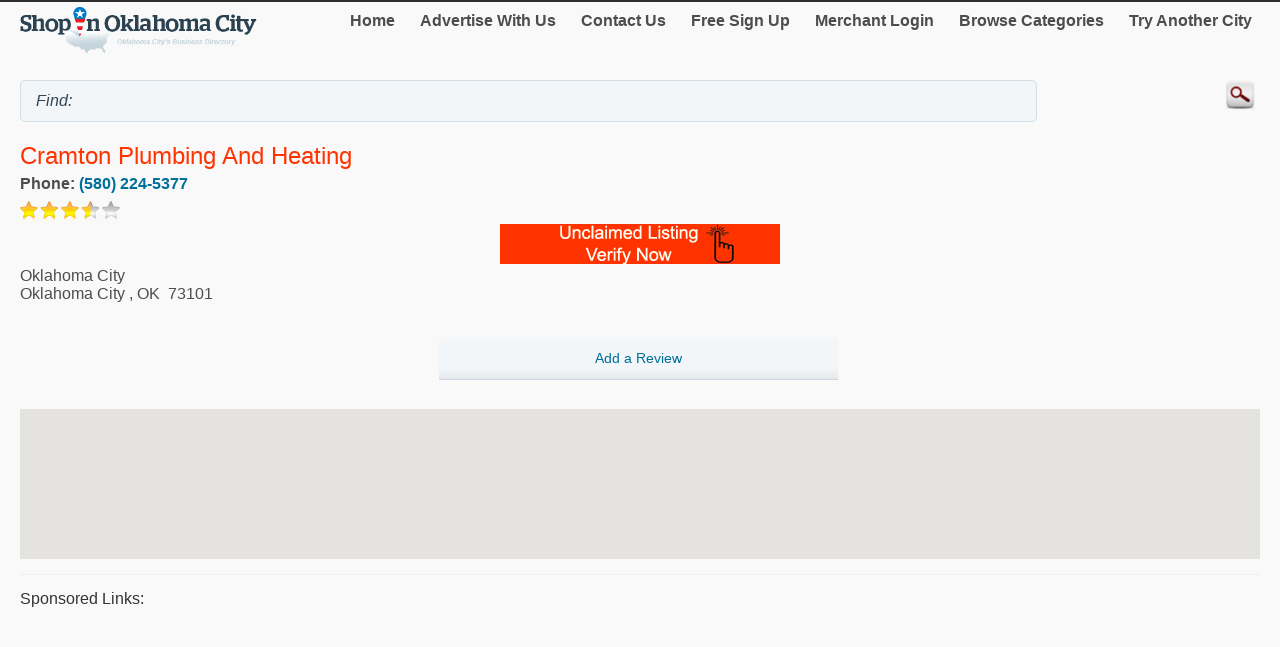

--- FILE ---
content_type: text/html; charset=utf-8
request_url: http://m.shopinoklahomacity.com/Cramton-Plumbing-and-Heating/10228407.htm
body_size: 14818
content:


<!DOCTYPE html>
<html xml:lang="en">
<head><title>
	Cramton Plumbing and Heating
</title><meta http-equiv="content-type" content="text/html; charset=UTF-8" /><meta name="viewport" content="width=device-width; initial-scale=1.0; maximum-scale=1.0" /><meta id="ctl00_metaDescription" name="Description" content=" Do you need to find businesses which offer Plumbing products or services?  Visit Cramton Plumbing and Heating at Oklahoma City for more information. You can visit Cramton Plumbing ..." /><link href="../Styles/style.css" rel="stylesheet" type="text/css" /><link rel="canonical" href="http://www.shopinoklahomacity.com/Cramton-Plumbing-and-Heating/10228407.htm" />
    


    
<script type="text/javascript">
    try {
        var _gaq = _gaq || [];
        _gaq.push(['_setAccount', 'UA-5950327-34']);
        _gaq.push(['_trackPageview']);
        _gaq.push(['_trackPageLoadTime']);


        _gaq.push(['b._setAccount', 'UA-174122-43']);
        _gaq.push(['b._trackPageview']);
        _gaq.push(['b._trackPageLoadTime']);

        (function () {
            var ga = document.createElement('script'); ga.type = 'text/javascript'; ga.async = true;
            ga.src = ('https:' == document.location.protocol ? 'https://ssl' : 'http://www') + '.google-analytics.com/ga.js';
            var s = document.getElementsByTagName('script')[0]; s.parentNode.insertBefore(ga, s);
        })();
    } catch (err) { }

    function recordOutboundLink(link, category, action) {
        _gat._getTrackerByName()._trackEvent(category, action);
        setTimeout('document.location = "' + link.href + '"', 100);

    }
    
</script>
</head>
<body>
    <form name="aspnetForm" method="post" action="#" id="aspnetForm">
<div>
<input type="hidden" name="__VIEWSTATE" id="__VIEWSTATE" value="/[base64]/[base64]" />
</div>

<div>

	<input type="hidden" name="__VIEWSTATEGENERATOR" id="__VIEWSTATEGENERATOR" value="C9F36B63" />
	<input type="hidden" name="__EVENTVALIDATION" id="__EVENTVALIDATION" value="/wEdAAMpqTdJwHMc04IaF5gW72fcWFnUA7jMpkG2nxFarHoCbmO2TlP1FPR4bGnQ3H5hhisBD7A5axAKmsZXfgkizeZfWRSdwso1Bfe/E0dWIdu24w==" />
</div>
	<script type="text/jscript" src="https://ajax.googleapis.com/ajax/libs/jquery/1.11.2/jquery.min.js"></script>
    <script type="text/jscript">
        $(document).ready(function () {
            
            $('input').on('click focusin', function () {
                this.value = '';
            });
        });
</script>
        <script type="text/jscript">
            $(document).ready(function () {
            // create smartbutton
                $('#topmenunav').before('<div id="smartbutton"></div>');
            $('#smartbutton').append('<div class="buttonline"></div>');
            $('#smartbutton').append('<div class="buttonline"></div>');
            $('#smartbutton').append('<div class="buttonline"></div>');

            // add click listener
            $('#smartbutton').click(function (event) {
                $('#topmenunav').animate({ height: 'toggle' }, 200);
            });
            });
        </script>
    <div class="wrap">
        <div>
            <div class="logo">
                <a id="ctl00_headerHyperLink" href="http://m.shopinoklahomacity.com/"><img id="ctl00_headerImage" src="http://m.shopinoklahomacity.com/Images/header/logo_OklahomaCity.png" alt="ShopInOklahomaCity. Business directory of Oklahoma City - logo" style="border-width:0px;" /></a>
            </div>
            <nav id="topmenunav">
		<a class="navitem" href="/">Home</a>
                    <a class="navitem" href="/Advertise">Advertise With Us</a>
                    <a class="navitem" href="/ContactUs">Contact Us</a>
                    <a href="http://m.shopinoklahomacity.com/signup/" id="ctl00_signupLink" class="navitem" target="_blank">Free Sign Up</a>
                    <a href="http://m.shopinoklahomacity.com/merchant/" id="ctl00_merchantLink" class="navitem" target="_blank">Merchant Login</a>
                    <a class="navitem" href="/maincategories">Browse Categories</a>
                    <a class="navitem" href="/OtherCities">Try Another City</a>
	</nav>
          
           <div class="clear"><br /></div>	
        </div>
        <div >
            <input name="ctl00$searchText" type="text" id="ctl00_searchText" class="searchText" placeholder="" value="Find: " />
            <input type="image" name="ctl00$searchImageButton" id="ctl00_searchImageButton" class="searchButton" src="/images/magnify.png" style="border-width:0px;" />
           </div>
			 <div class="clear"></div>	
    </div>
        <div class="wrap">
            
    
    <div itemscope itemtype="http://schema.org/LocalBusiness">
						<h1><span id="ctl00_MainContent_companyTitleSpan" class="orange" itemprop="name">Cramton Plumbing and Heating</span><br />
    <span class="h2Small"><span id="ctl00_MainContent_featureLabel"></span></span></h1>
			
                     
            
                    <div class="addrDiv"><b>Phone:&nbsp;<a href="Tel:(580) 224-5377" id="ctl00_MainContent_phoneLink" itemprop="telephone">(580) 224-5377</a></b></div>
                    <img id="ctl00_MainContent_ratingImage" src="/images/star-3.5.png" style="border-width:0px;" /> 
                    <div align="center"><a href="http://m.shopinoklahomacity.com/Claim.aspx?mid=10228407" id="ctl00_MainContent_claimLink" target="_blank"><img id="ctl00_MainContent_claimImage" src="../images/claimListing1.png" style="border-width:0px;" /></a></div>
                    
			<div id="ctl00_MainContent_addressDiv" class="addrDiv" itemprop="address" itemscope="" itemtype="http://schema.org/PostalAddress">
                <span id="ctl00_MainContent_addressLabel" itemprop="streetAddress">Oklahoma City</span><br />
                
                <span id="ctl00_MainContent_cityLabel" itemprop="addressLocality">Oklahoma City</span>
                ,
                <span id="ctl00_MainContent_regionLabel" itemprop="addressRegion">OK</span>
            &nbsp;<span id="ctl00_MainContent_postalCodeLabel" itemprop="postalCode">73101</span>
        </div>
        <br class="clear" />
        <div class="section group">
            <div class="col span_1_of_3">
	
	</div>
	<div class="col span_1_of_3">
	<a href="http://m.shopinoklahomacity.com/Review/AddReview.aspx?mid=10228407" id="ctl00_MainContent_addReviewLink" target="_blank"><div class="dir_line2" align="center">Add a Review</div></a>
	</div>
	<div class="col span_1_of_3">
	
	</div>
 </div>
        <br /><div id="map-canvas"></div>
<script src="https://maps.googleapis.com/maps/api/js?key=AIzaSyBTRb-4xhHPjthbTsgFRJFBtO3cIVIQdzk&callback=initMap"
            async defer></script>
<script type="text/javascript">
    var map = null;
    var geocoder = null;
    var addr = null;
    var title = null;
    function initMap() {
        addr = "Oklahoma City Oklahoma City OK 73101";
        title = "";
        var myLatlng = new google.maps.LatLng(54.1123525, -126.5556456);
        var center = myLatlng;
        var myOptions = {
            zoom: 14,
            center: myLatlng,
            mapTypeId: google.maps.MapTypeId.ROADMAP
        };
        map = new google.maps.Map(document.getElementById('map-canvas'), myOptions);
        geocoder = new google.maps.Geocoder();

        var image;
        if ('USA' == 'Canada')
            image = new google.maps.MarkerImage('/Images/Map-Marker.png',
        // This marker is 20 pixels wide by 32 pixels tall.
            new google.maps.Size(20, 32),
        // The origin for this image is 0,0.
            new google.maps.Point(0, 0),
        // The anchor for this image is the base of the flagpole at 0,32.
            new google.maps.Point(9, 32));
        else
            image = new google.maps.MarkerImage('../Images/Map-Marker_Blue.png',
        // This marker is 20 pixels wide by 32 pixels tall.
            new google.maps.Size(20, 32),
        // The origin for this image is 0,0.
            new google.maps.Point(0, 0),
        // The anchor for this image is the base of the flagpole at 0,32.
            new google.maps.Point(9, 32));
        var shadow = new google.maps.MarkerImage('http://www.google.com/mapfiles/shadow50.png',
        // The shadow image is larger in the horizontal dimension
        // while the position and offset are the same as for the main image.
            new google.maps.Size(37, 32),
            new google.maps.Point(0, 0),
            new google.maps.Point(9, 32));
        geocoder.geocode({ 'address': addr }, function (results, status) {
            if (status == google.maps.GeocoderStatus.OK) {
                myLatlng = results[0].geometry.location;
                map.setCenter(myLatlng);
                var marker = new google.maps.Marker({
                    position: myLatlng,
                    map: map,
                    icon: image,
                    shadow: shadow,
                    title: title
                });
            } else {
                var shopcity = "Oklahoma City Oklahoma";
                geocoder.geocode({ 'address': shopcity }, function (results, status) {
                    if (status == google.maps.GeocoderStatus.OK) {
                        myLatlng = results[0].geometry.location;
                        map.setCenter(myLatlng);
                        var marker = new google.maps.Marker({
                            position: myLatlng,
                            map: map,
                            icon: image,
                            shadow: shadow,
                            title: title
                        });
                    }
                });
            }
        });
    }
        </script>
                   
                     <hr class="separator" />
        
                
     <div id="ctl00_MainContent_sponsorDiv" width="100%">
        <h4>Sponsored links:</h4>
        <script async src="//pagead2.googlesyndication.com/pagead/js/adsbygoogle.js"></script>
<!-- Canada Mobile Details Page -->
<ins class="adsbygoogle"
     style="display:block"
     data-ad-client="ca-pub-4661150333169326"
     data-ad-slot="5487873712"
     data-ad-format="auto"></ins>
<script>
    (adsbygoogle = window.adsbygoogle || []).push({});
</script>
       
    
    <hr class="separator" /></div>
                <h2>About</h2>
                <h3><span id="ctl00_MainContent_aboutLabel">Cramton Plumbing and Heating, Oklahoma City</span></h3>
                <p><span id="ctl00_MainContent_descLabel">Do you need to find businesses which offer Plumbing products or services?  Visit Cramton Plumbing and Heating at Oklahoma City for more information. You can visit Cramton Plumbing and Heating at Oklahoma City by clicking the "View Larger Map" link below.  Here you can also get driving directions. Click the "SEND" button below if you find that Cramton Plumbing and Heating is not located at Oklahoma City, Oklahoma City or the phone number is not (580) 224-5377. There are other businesses similar to Cramton Plumbing and Heating located in the Plumbing category.  You can find them by clicking the Plumbing link above. Do you know the owner of this business? If so please remind them to claim their business listing.  It is free!</span></p>
                
                <br class="clear"/><br />
        <h3>Category</h3>
        <span id="ctl00_MainContent_categoryLabel"><a target='_blank' href='/Home/Plumbing/'>Plumbing</a></span>
	
    </div><br />

        </div>
        <div class="clear">
        </div>
       
    <footer class="footer">
            <!--View <span id="ctl00_urlLabel">shopinoklahomacity.com</span> in: <b><a href="http://www.shopinoklahomacity.com" id="ctl00_footerLink">Desktop</a></b><br />-->
                
                <p>&copy; 1998-2026 NASN Licensing Inc. All Rights Reserved</p>       <br />
		</footer>
    </form>
</body>
</html>


--- FILE ---
content_type: text/html; charset=utf-8
request_url: https://www.google.com/recaptcha/api2/aframe
body_size: 268
content:
<!DOCTYPE HTML><html><head><meta http-equiv="content-type" content="text/html; charset=UTF-8"></head><body><script nonce="yoZEve5sBxj7OfPFKWXY9A">/** Anti-fraud and anti-abuse applications only. See google.com/recaptcha */ try{var clients={'sodar':'https://pagead2.googlesyndication.com/pagead/sodar?'};window.addEventListener("message",function(a){try{if(a.source===window.parent){var b=JSON.parse(a.data);var c=clients[b['id']];if(c){var d=document.createElement('img');d.src=c+b['params']+'&rc='+(localStorage.getItem("rc::a")?sessionStorage.getItem("rc::b"):"");window.document.body.appendChild(d);sessionStorage.setItem("rc::e",parseInt(sessionStorage.getItem("rc::e")||0)+1);localStorage.setItem("rc::h",'1769221864762');}}}catch(b){}});window.parent.postMessage("_grecaptcha_ready", "*");}catch(b){}</script></body></html>